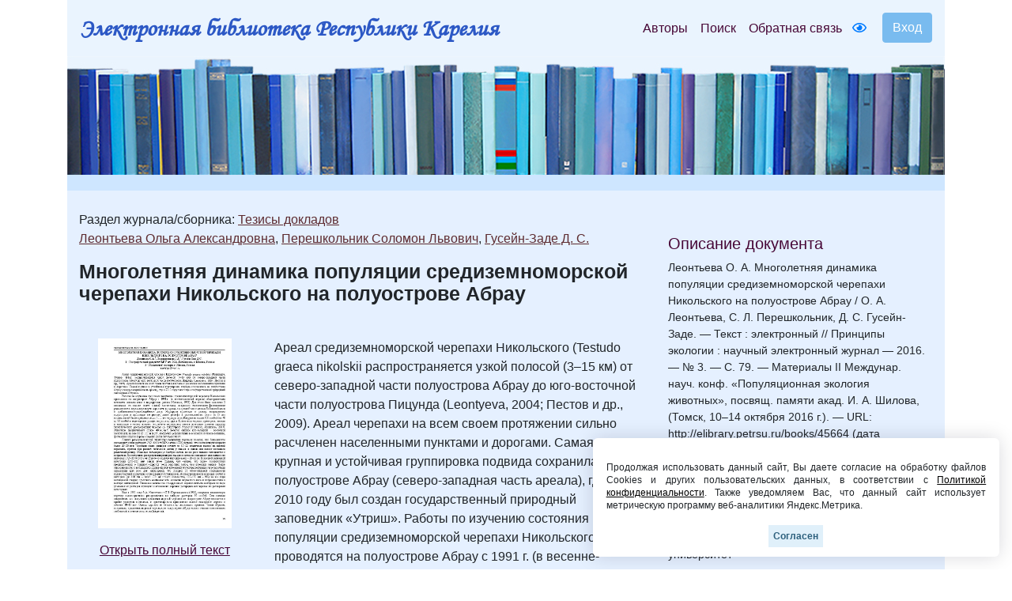

--- FILE ---
content_type: text/html; charset=UTF-8
request_url: https://elibrary.petrsu.ru/books/45664
body_size: 206503
content:
    <!DOCTYPE html>
    <html lang="ru-RU" class="h-100">
    <head>
        <link rel="shortcut icon" href="/img/favicon.ico?v=2" type="image/x-icon" />
        <meta charset="UTF-8">
        <meta name="viewport" content="width=device-width, initial-scale=1, shrink-to-fit=no">
                <title>Многолетняя динамика популяции средиземноморской черепахи Никольского на полуострове Абрау :: Электронная библиотека РК</title>
        <meta name="csrf-param" content="_csrf-frontend">
<meta name="csrf-token" content="Kaq7AYdtbk3uForbxpGe-E-JijL79shZpM590wRUIJd6h9dKzzUaGZZkxY-uwaq0BMP6XrHErgnwpja_QTtRyA==">

<link href="/assets/27535d64/css/bootstrap.css" rel="stylesheet">
<link href="/css/site.min.css?v=39" rel="stylesheet">
<link href="/js/wow_book/wow_book.css" rel="stylesheet">
<script src="https://use.fontawesome.com/releases/v5.15.1/js/all.js" defer crossorigin="anonymous"></script>        <meta charset="utf-8">
    </head>

    <body class="d-flex flex-column h-100">
    
        <div class="b-example-divider"></div>
            <header>
                <div class="container">
                    <nav class="navbar navbar-expand-lg navbar-light" style="background-color: #eaf4fe;">
                        <div class="d-none d-md-block">
                            <b> <a class="navbar-brand label-elib-head" href="/"> <span class="header-elib-color">Электронная библиотека Республики Карелия</span></a></b>
                        </div>
                        <div class="d-block d-md-none nav-height">
                           <b><a class="navbar-brand label-elib" href="/"><span class="header-elib-color">Электронная библиотека<br> Республики Карелия</span></a></b>
                        </div>
                        <div class="d-lg-none nav-height tools">
                            <a href="/special/" title="Версия для слабовидящих" style="text-decoration: none"><i class="fa-1x far fa-eye"></i> </a>                        </div>
                        <button class="navbar-toggler"
                                type="button"
                                data-toggle="collapse"
                                data-target="#navbarNav"
                                aria-controls="navbarNav"
                                aria-expanded="false"
                                aria-label="Toggle navigation">
                            <span class="navbar-toggler-icon"></span>
                        </button>
                        <div class="collapse navbar-collapse" id="navbarNav">
                            <ul class="navbar-nav ml-auto">

                                <li class="nav-item">
                                    <a class="nav-link" style="color:#470736" href="/authors">Авторы</a>
                                </li>
                                <li class="nav-item">
                                    <a class="nav-link" style="color:#470736" href="/search">Поиск</a>
                                </li>
                                <li class="nav-item d-lg-none d-xl-block">
                                    <a class="nav-link" style="color:#470736" href="/feedback">Обратная связь</a>
                                </li>
                                <div class="d-none d-lg-block tools">
                                    <li class="nav-item" style="padding-top: 8px; padding-right: 5px; padding-left: 5px;">
                                        <a href="/special/" title="Версия для слабовидящих" style="text-decoration: none"><i class="fa-1x far fa-eye"></i> </a>                                    </li>
                                </div>
                                <div class="btn-group btn-group-login" role="group">
                                                                            <a href="/login">
                                            <button id="btnGroupDrop1" type="button" class="btn btn-login-dr"  aria-haspopup="true" >
                                                Вход
                                            </button>
                                        </a>
                                                                    </div>
                            </ul>
                        </div>
                    </nav>

                    <div class="d-none d-xl-block" style="text-align: center;">
                        <div class="container" style="background-image: url('/img/tit9.jpg'); padding-top:150px;">
                        </div>
                    </div>

                    <div class="d-block d-sm-block d-md-block d-xl-none" style="text-align: center;">
                        <div class="container" style="background-image: url('/img/tit9.jpg'); padding-top:150px;">
                        </div>
                    </div>
                    
                </div>
            </header>

            <main role="main">
                <div class="site-index">
    <div class="body-content">
        <div class="container">
            <div class="breadcrumbs breadcrumbs-color" style="padding-top: 10px;padding-bottom: 10px;">
                <div class="container">
                                                        </div>
            </div>

            <div class="container body">
                <div class="row " style="padding-top: 25px; padding-bottom: 25px;">
                    <div class="col-xs-12 col-sm-12 col-md-8">
                                                                                                                                                                                                                                                            Раздел журнала/сборника: <a class="color-link" href="/journal/204/rubric/234" target="_blank" style="text-decoration: underline;">Тезисы докладов</a>                                                                                                                
                                                                                                                                                                                                                                                                                                                                                                                                                                                                                                    
                                                                                    <p style="margin-block-end: 0; margin-bottom: 0;"><a class="color-link" href="/authors/26027" style="text-decoration: underline;">Леонтьева Ольга Александровна</a>, <a class="color-link" href="/authors/28088" style="text-decoration: underline;">Перешкольник Соломон Львович</a>, <a class="color-link" href="/authors/40741" style="text-decoration: underline;">Гусейн-Заде Д. С.</a></p>
                                                    
                        <p style = "margin-top: 17px;"><b class="name-book" style="line-height:1">Многолетняя динамика популяции средиземноморской черепахи Никольского на полуострове Абрау</b></p>
                                                <p style="font-size:15px"></p>
                        
                        

    

    <div class="row " style="padding-top: 25px; padding-bottom: 25px;">
        <div class="col-xs-12 col-sm-12 col-md-12 col-lg-4" style="text-align: center">
                                                <a href="/books/show/45664"><img src="/files/obl/45664.jpg" class="img-rounded" height="240"></a>
                            
            <p></p>
            <div class="d-none d-lg-block">
                                    <p><a href="/books/show/45664" class="color-link-book">Открыть полный текст</a></p>
                            </div>
            <div class="d-lg-none">
                                                            <p><a class="color-link-book" href="/books/show/45664">Открыть полный текст</a></p>
                                                </div>
        </div>
        <div class="col-xs-12 col-sm-12 col-md-12 col-lg-8">
            <p>Ареал средиземноморской черепахи Никольского (Testudo graeca nikolskii распространяется узкой полосой (3&ndash;15 км) от северо-западной части полуострова Абрау до юго-восточной части полуострова Пицунда (Leontyeva, 2004; Пестов и др., 2009). Ареал черепахи на всем своем протяжении сильно расчленен населенными пунктами и дорогами. Самая крупная и устойчивая группировка подвида сохранилась на полуострове Абрау (северо-западная часть ареала), где в 2010 году был создан государственный природный заповедник &laquo;Утриш&raquo;. Работы по изучению состояния популяции средиземноморской черепахи Никольского проводятся на полуострове Абрау с 1991 г. (в весенне-осенний период) общепринятыми методами площадочных и маршрутных учетов.</p>                                </div>
    </div>

<div class="container">
    </div>

                                                    <p><b>Сборник</b></p>
                            <div class="container">
                                <p><a class="color-link" href="/books/45335" target="_blank">Принципы экологии. 2016. № 3. Популяционная экология животных</a></p>
                            </div>
                        
                            <p><b>Все статьи сборника:</b></p>
                
            <div class="container">
            <ul>
                                                    
                                                                                                                                                                                                    <li><p>
                                                            <a class="color-link" href="/authors/27448">Москвитина Нина Сергеевна</a><br>
                                                                                    <a class="color-link" href="/books/45355" target="_blank">Предисловие</a>                        </p>
                    </li>
                                    
                                        <li><p>
                                                                                    <a class="color-link" href="/books/45356" target="_blank">Список докладов 2-й Международной конференции «Популяционная экология животных», посвященной памяти академика И. А. Шилова</a>                        </p>
                    </li>
                                                                                                                                                            <b> <a class="color-link" href="/journal/204/rubric/234" target="_blank">Тезисы докладов</a></b>
                                                                                                                                        
                                                                                                                                                                                                                                                                                                                    <li><p>
                                                            <a class="color-link" href="/authors/27449">Абельдинова А. С.</a>, <a class="color-link" href="/authors/27747">Коняшкин Валерий Афанасьевич</a><br>
                                                                                    <a class="color-link" href="/books/45357" target="_blank">Сравнительный анализ экстерьерных характеристик популяций бездомных собак из разных регионов России</a>                        </p>
                    </li>
                                                                                                                                    
                                                                                                                                                                                                    <li><p>
                                                            <a class="color-link" href="/authors/27467">Ананин Александр Афанасьевич</a><br>
                                                                                    <a class="color-link" href="/books/45358" target="_blank">Факторы популяционной динамики птиц в горных условиях</a>                        </p>
                    </li>
                                                                                                                                    
                                                                                                                                                                                                    <li><p>
                                                            <a class="color-link" href="/authors/27468">Ананина Татьяна Львовна</a><br>
                                                                                    <a class="color-link" href="/books/45359" target="_blank">Влияние климатических изменений в Северном Прибайкалье на численность жужелиц (Carabidae, Coleoptera)</a>                        </p>
                    </li>
                                                                                                                                    
                                                                                                                                                                                                                                                                                                                                                                                                                                    <li><p>
                                                            <a class="color-link" href="/authors/27487">Артемьева Елена Александровна</a>, <a class="color-link" href="/authors/27488">Мищенко Андрей Владимирович</a>, <a class="color-link" href="/authors/27455">Макаров Д. К</a><br>
                                                                                    <a class="color-link" href="/books/45360" target="_blank">Эколого-генетическая неоднородность природных популяций «желтых» трясогузок (Passeriformes, Motacillidae) в Среднем Поволжье (Ульяновская область)</a>                        </p>
                    </li>
                                                                                                                                    
                                                                                                                                                                                                    <li><p>
                                                            <a class="color-link" href="/authors/27507">Ахременко Александр Кузьмич</a><br>
                                                                                    <a class="color-link" href="/books/45361" target="_blank">Крах якутской популяции Spermophilus undulates Pallas, 1778. Причины и следствия </a>                        </p>
                    </li>
                                                                                                                                    
                                                                                                                                                                                                                                                                                                                    <li><p>
                                                            <a class="color-link" href="/authors/27457">Бабушкина И. В.</a>, <a class="color-link" href="/authors/27508">Ялковская Лидия Эдуардовна</a><br>
                                                                                    <a class="color-link" href="/books/45362" target="_blank">Хромосомная нестабильность у малой лесной мыши (Sylvaemys uralensis Pal., 1811) в природных популяциях Уральского региона</a>                        </p>
                    </li>
                                                                                                                                    
                                                                                                                                                                                                                                                                                                                                                                                                                                                                                                                                                    <li><p>
                                                            <a class="color-link" href="/authors/27459">Баишев Ф. З.</a>, <a class="color-link" href="/authors/27527">Смирнов Дмитрий Григорьевич</a>, <a class="color-link" href="/authors/27528">Вехник Владимир Петрович</a>, <a class="color-link" href="/authors/27462">Курмаева Н. М</a><br>
                                                                                    <a class="color-link" href="/books/45363" target="_blank">Генетический анализ популяции летучих мышей на зимних и летних местах обитания </a>                        </p>
                    </li>
                                                                                                                                    
                                                                                                                                                                                                                                                                                                                    <li><p>
                                                            <a class="color-link" href="/authors/27529">Бастрикова Анастасия Евгеньевна</a>, <a class="color-link" href="/authors/27530">Гашков Сергей Иванович</a><br>
                                                                                    <a class="color-link" href="/books/45364" target="_blank">Различия рекламной песни самцов мухоловки-пеструшки (Ficedula hypoleuca Pall.) разных возрастов</a>                        </p>
                    </li>
                                                                                                                                    
                                                                                                                                                                                                    <li><p>
                                                            <a class="color-link" href="/authors/27547">Бисеров Марат Фаридович</a><br>
                                                                                    <a class="color-link" href="/books/45375" target="_blank">Современные методы освоения территорий – гарантия сохранения дикуши Falcipennis falcipennis (Hartlaub, 1855) в природе</a>                        </p>
                    </li>
                                                                                                                                    
                                                                                                                                                                                                    <li><p>
                                                            <a class="color-link" href="/authors/27548">Бобрецов Анатолий Васильевич</a><br>
                                                                                    <a class="color-link" href="/books/45376" target="_blank">Особенности динамики численности циклических популяций мелких млекопитающих Северного Предуралья</a>                        </p>
                    </li>
                                                                                                                                    
                                                                                                                                                                                                                                                                                                                                                                                                                                                                                                                                                    <li><p>
                                                            <a class="color-link" href="/authors/27549">Болотин А. Ю.</a>, <a class="color-link" href="/authors/27550">Хайсарова А. Н.</a>, <a class="color-link" href="/authors/27551">Бурматова Н. К.</a>, <a class="color-link" href="/authors/27552">Титов Сергей Витальевич</a><br>
                                                                                    <a class="color-link" href="/books/45377" target="_blank">Особенности генетической структуры популяций мелких млекопитающих в условиях трансформированной среды</a>                        </p>
                    </li>
                                                                                                                                    
                                                                                                                                                                                                                                                                                                                                                                                                                                    <li><p>
                                                            <a class="color-link" href="/authors/27567">Большакова Наталия Павловна</a>, <a class="color-link" href="/authors/27448">Москвитина Нина Сергеевна</a>, <a class="color-link" href="/authors/27568">Кравченко Лариса Борисовна</a><br>
                                                                                    <a class="color-link" href="/books/45395" target="_blank">Сообщества мелких млекопитающих в городской среде </a>                        </p>
                    </li>
                                                                                                                                    
                                                                                                                                                                                                    <li><p>
                                                            <a class="color-link" href="/authors/27570">Бондарев Александр Яковлевич</a><br>
                                                                                    <a class="color-link" href="/books/45396" target="_blank">Организационные и популяционные основы разведения и эксплуатации охотничьих животных в Алтайском крае в 1970-1990-х гг</a>                        </p>
                    </li>
                                                                                                                                    
                                                                                                                                                                                                                                                                                                                                                                                                                                                                                                                                                    <li><p>
                                                            <a class="color-link" href="/authors/27587">Боровский З.</a>, <a class="color-link" href="/authors/27588">Зуб К.</a>, <a class="color-link" href="/authors/27589">Андрушкевич А.</a>, <a class="color-link" href="/authors/27590">Малиновская А.</a><br>
                                                                                    <a class="color-link" href="/books/45415" target="_blank">Влияние изменения климата на динамику популяций мелких млекопитающих: мониторинговые демографические исследования полевки-экономки</a>                        </p>
                    </li>
                                                                                                                                    
                                                                                                                                                                                                                                                                                                                                                                                                                                                                                                                                                                                                                                                                    <li><p>
                                                            <a class="color-link" href="/authors/27767">Боттаева Зулихат Хусейновна</a>, <a class="color-link" href="/authors/27768">Темботова Фатима Асланбиевна</a>, <a class="color-link" href="/authors/27769">Берсекова Зоя Адибовна</a>, <a class="color-link" href="/authors/27770">Емкужева Марита Мухамедовна</a>, <a class="color-link" href="/authors/27771">Чапаев Ахмат Хызырович</a><br>
                                                                                    <a class="color-link" href="/books/45416" target="_blank">Популяционная изменчивость эритроидного ростка костного мозга гудаурской полевки (Cricetidae, Rodentia) в условиях среднегорий Западного и Центрального Кавказа</a>                        </p>
                    </li>
                                                                                                                                    
                                                                                                                                                                                                                                                                                                                                                                                                                                                                                                                                                                                                                                                                                                                                                                                    <li><p>
                                                            <a class="color-link" href="/authors/27648">Бриллиантова Ангелина Михайловна</a>, <a class="color-link" href="/authors/27649">Полищук Леонард Владимирович</a>, <a class="color-link" href="/authors/27609">Брагина Е. В.</a>, <a class="color-link" href="/authors/27688">Доронина Лилия Олеговна</a>, <a class="color-link" href="/authors/27650">Крученкова Елена Павловна</a>, <a class="color-link" href="/authors/27651">Гольцман Михаил Ефимович</a><br>
                                                                                    <a class="color-link" href="/books/45417" target="_blank">Матричная модель краснокнижной популяции песца о. Медный </a>                        </p>
                    </li>
                                                                                                                                    
                                                                                                                                                                                                                                                                                                                    <li><p>
                                                            <a class="color-link" href="/authors/27627">Васильев Алексей Геннадьевич</a>, <a class="color-link" href="/authors/27628">Васильева Ирина Антоновна</a><br>
                                                                                    <a class="color-link" href="/books/45435" target="_blank">Геометрическая морфометрия в популяционной экологии: новые возможности и научные перспективы</a>                        </p>
                    </li>
                                                                                                                                    
                                                                                                                                                                                                    <li><p>
                                                            <a class="color-link" href="/authors/27652">Гаврилов Валерий Михайлович</a><br>
                                                                                    <a class="color-link" href="/books/45436" target="_blank">Испарительные потери воды при разных температурах у птиц: соотношение с метаболизмом и размерами тела</a>                        </p>
                    </li>
                                                                                                                                    
                                                                                                                                                                                                                                                                                                                    <li><p>
                                                            <a class="color-link" href="/authors/27667">Гиль В.</a>, <a class="color-link" href="/authors/27587">Боровский З.</a><br>
                                                                                    <a class="color-link" href="/books/45455" target="_blank">Влияние лесопользования на разнообразие отдельных групп насекомых и птиц</a>                        </p>
                    </li>
                                                                                                                                    
                                                                                                                                                                                                    <li><p>
                                                            <a class="color-link" href="/authors/27668">Гинеев А. М.</a><br>
                                                                                    <a class="color-link" href="/books/45456" target="_blank">Енот-полоскун на Северном Кавказе: развитие после интродукции и феномен повторяющегося «взрыва» популяции</a>                        </p>
                    </li>
                                                                                                                                    
                                                                                                                                                                                                    <li><p>
                                                            <a class="color-link" href="/authors/27669">Головина Н. М.</a><br>
                                                                                    <a class="color-link" href="/books/45457" target="_blank">Современное состояние серебристой чайки в Кемеровской области</a>                        </p>
                    </li>
                                                                                                                                    
                                                                                                                                                                                                    <li><p>
                                                            <a class="color-link" href="/authors/27670">Голубева Татьяна Борисовна</a><br>
                                                                                    <a class="color-link" href="/books/45458" target="_blank">Эволюция типов онтогенеза и энергетика взрослых птиц в период размножения</a>                        </p>
                    </li>
                                                                                                                                    
                                                                                                                                                                                                    <li><p>
                                                            <a class="color-link" href="/authors/27788">Голубева Евгения Павловна</a><br>
                                                                                    <a class="color-link" href="/books/45459" target="_blank">Распространение нозематоза на пасеках Томской области </a>                        </p>
                    </li>
                                                                                                                                    
                                                                                                                                                                                                    <li><p>
                                                            <a class="color-link" href="/authors/27651">Гольцман Михаил Ефимович</a><br>
                                                                                    <a class="color-link" href="/books/45460" target="_blank">Роль долговременных полевых индивидуум-основанных исследований в поведенческой экологии </a>                        </p>
                    </li>
                                                                                                                                    
                                                                                                                                                                                                                                                                                                                                                                                                                                                                                                                                                    <li><p>
                                                            <a class="color-link" href="/authors/27651">Гольцман Михаил Ефимович</a>, <a class="color-link" href="/authors/27687">Сушко Елена Давидовна</a>, <a class="color-link" href="/authors/27688">Доронина Лилия Олеговна</a>, <a class="color-link" href="/authors/27650">Крученкова Елена Павловна</a><br>
                                                                                    <a class="color-link" href="/books/45461" target="_blank">Индивидуум-ориентированная модель популяционной динамики песца о-ва Медный (Vulpes lagopus semenovi, Красная Книга РФ)</a>                        </p>
                    </li>
                                                                                                                                    
                                                                                                                                                                                                                                                                                                                                                                                                                                    <li><p>
                                                            <a class="color-link" href="/authors/27727">Григоркина Елена Борисовна</a>, <a class="color-link" href="/authors/27728">Ракитин Сергей Борисович</a>, <a class="color-link" href="/authors/27729">Оленев Григорий Валентинович</a><br>
                                                                                    <a class="color-link" href="/books/45462" target="_blank">Миграционная активность и генетическое разнообразие цикломорфных млекопитающих в зоне локального техногенного загрязнения </a>                        </p>
                    </li>
                                                                                                                                    
                                                                                                                                                                                                                                                                                                                                                                                                                                                                                                                                                                                                                                                                                                                                                                                                                                                                                                                                                                                                                                                                                                                                                                                                                                                                                                                                                                                                                                                                                                                                                                                                                                                                                                                    <li><p>
                                                            <a class="color-link" href="/authors/27707">Грицышина Екатерина Евгеньевна</a>, <a class="color-link" href="/authors/27708">Шлычков Артемий Александрович</a>, <a class="color-link" href="/authors/27709">Глебова Мария Николаевна</a>, <a class="color-link" href="/authors/27710">Горшкова Анна Алексеевна</a>, <a class="color-link" href="/authors/27711">Капуста Анастасия Александровна</a>, <a class="color-link" href="/authors/27712">Колачевский Николай Николаевич</a>, <a class="color-link" href="/authors/27713">Медведева Елизавета Игоревна</a>, <a class="color-link" href="/authors/27714">Пипия София Онисеевна</a>, <a class="color-link" href="/authors/27715">Потапова Анна Захаровна</a>, <a class="color-link" href="/authors/27716">Романская Мария Сергеевна</a>, <a class="color-link" href="/authors/27717">Табачник Алексей Константинович</a>, <a class="color-link" href="/authors/27718">Черных Михаил Александрович</a>, <a class="color-link" href="/authors/27719">Шлык Валерия Ивановна</a>, <a class="color-link" href="/authors/27720">Шахпаронов Владимир Владимирович</a><br>
                                                                                    <a class="color-link" href="/books/45463" target="_blank">Использование пространства травяной лягушкой (Rana temporaria, L.) в летний период по данным хоминговых экспериментов </a>                        </p>
                    </li>
                                                                                                                                    
                                                                                                                                                                                                    <li><p>
                                                            <a class="color-link" href="/authors/27731">Гуськов Валентин Юрьевич</a><br>
                                                                                    <a class="color-link" href="/books/45475" target="_blank">Соотношение морфологической и генетической изменчивости бурого медведя Ursus arctos Linnaeus, 1758 Дальнего Востока</a>                        </p>
                    </li>
                                                                                                                                    
                                                                                                                                                                                                    <li><p>
                                                            <a class="color-link" href="/authors/27730">Добринский Николай Львович</a><br>
                                                                                    <a class="color-link" href="/books/45476" target="_blank">Многолетние колебания и стабилизация численности грызунов: причины и факторы</a>                        </p>
                    </li>
                                                                                                                                    
                                                                                                                                                                                                                                                                                                                                                                                                                                                                                                                                                    <li><p>
                                                            <a class="color-link" href="/authors/27807">Друзяка Алексей Валерьевич</a>, <a class="color-link" href="/authors/27808">Минина Мария Александровна</a>, <a class="color-link" href="/authors/27809">Телегина Я. В.</a>, <a class="color-link" href="/authors/27810">Зотов А. Ю</a><br>
                                                                                    <a class="color-link" href="/books/45495" target="_blank">Реализация персональных различий птенцов ржанкообразных в условиях гнездовой колонии </a>                        </p>
                    </li>
                                                                                                                                    
                                                                                                                                                                                                                                                                                                                    <li><p>
                                                            <a class="color-link" href="/authors/27812">Жигалин Александр Владимирович</a>, <a class="color-link" href="/authors/27448">Москвитина Нина Сергеевна</a><br>
                                                                                    <a class="color-link" href="/books/45496" target="_blank">Успешность адаптации двухцветного кожана Vespertilio murinus L., 1758 (Chiroptera, Vespertilionidae) к обитанию в урбанизированной среде</a>                        </p>
                    </li>
                                                                                                                                    
                                                                                                                                                                                                                                                                                                                                                                                                                                    <li><p>
                                                            <a class="color-link" href="/authors/27812">Жигалин Александр Владимирович</a>, <a class="color-link" href="/authors/27813">Коробицын Игорь Геннадьевич</a>, <a class="color-link" href="/authors/28661">Харинг Э.</a><br>
                                                                                    <a class="color-link" href="/books/45497" target="_blank">Видовой состав и современное распространение ночниц (Myotis, Chiroptera) Алтае-Саянской горной страны и Южного Урала по данным молекулярно-генетического анализа</a>                        </p>
                    </li>
                                                                                                                                    
                                                                                                                                                                                                                                                                                                                    <li><p>
                                                            <a class="color-link" href="/authors/27827">Завертяева О. А.</a>, <a class="color-link" href="/authors/27828">Жигарев Игорь Александрович</a><br>
                                                                                    <a class="color-link" href="/books/45515" target="_blank">Структура населения и поведение собак Московского метрополитена</a>                        </p>
                    </li>
                                                                                                                                    
                                                                                                                                                                                                                                                                                                                    <li><p>
                                                            <a class="color-link" href="/authors/27847">Ибрагимова Динара Владимировна</a>, <a class="color-link" href="/authors/27848">Чихляев Игорь Валентинович</a><br>
                                                                                    <a class="color-link" href="/books/45535" target="_blank">Особенности заражения гельминтами остромордой лягушки Rana arvalis Nils., 1842 в пойме р. Оби в черте г. Сургута</a>                        </p>
                    </li>
                                                                                                                                    
                                                                                                                                                                                                                                                                                                                                                                                                                                                                                                                                                    <li><p>
                                                            <a class="color-link" href="/authors/27849">Иваницкий Владимир Викторович</a>, <a class="color-link" href="/authors/27850">Антипов Владислав Анатольевич</a>, <a class="color-link" href="/authors/27851">Кисляков Илья Викторович</a>, <a class="color-link" href="/authors/27852">Марова Ирина Михайловна</a><br>
                                                                                    <a class="color-link" href="/books/45536" target="_blank">Акустическая дифференциация птиц в условиях современного мегаполиса </a>                        </p>
                    </li>
                                                                                                                                    
                                                                                                                                                                                                    <li><p>
                                                            <a class="color-link" href="/authors/27867">Иванов Антон Павлович</a><br>
                                                                                    <a class="color-link" href="/books/45537" target="_blank">Оологические характеристики морского зуйка Charadrius alexandrinus Linnaeus, 1758 (Charadrii, Charadriidae) из разных частей ареала</a>                        </p>
                    </li>
                                                                                                                                    
                                                                                                                                                                                                                                                                                                                    <li><p>
                                                            <a class="color-link" href="/authors/27868">Иванова Наталья Лукьяновна</a>, <a class="color-link" href="/authors/27869">Кшнясев Иван Александрович</a><br>
                                                                                    <a class="color-link" href="/books/45538" target="_blank">Особенности постметаморфического роста озерной лягушки в водоемах-охладителях Среднего Урала </a>                        </p>
                    </li>
                                                                                                                                    
                                                                                                                                                                                                                                                                                                                                                                                                                                                                                                                                                    <li><p>
                                                            <a class="color-link" href="/authors/27887">Иванова Надежда Викторовна</a>, <a class="color-link" href="/authors/27888">Тютеньков Олег Юрьевич</a>, <a class="color-link" href="/authors/27889">Фадеев К. Д.</a>, <a class="color-link" href="/authors/27890">Девяшин Михаил Михайлович</a><br>
                                                                                    <a class="color-link" href="/books/45555" target="_blank">Особенности распространения и экологии кабана (Sus scrofa L., 1758) в юго-восточной части Западной Сибири (Томское Приобье)</a>                        </p>
                    </li>
                                                                                                                                    
                                                                                                                                                                                                    <li><p>
                                                            <a class="color-link" href="/authors/27891">Идрисова Лия Адехамовна</a><br>
                                                                                    <a class="color-link" href="/books/45556" target="_blank">Морфологическая характеристика обыкновенного ужа Natrix natrix (Linnaeus, 1758) в высокогорном районе Республики Татарстан</a>                        </p>
                    </li>
                                                                                                                                    
                                                                                                                                                                                                                                                                                                                                                                                                                                                                                                                                                    <li><p>
                                                            <a class="color-link" href="/authors/27927">Ильина Татьяна Александровна</a>, <a class="color-link" href="/authors/27928">Иванкина Елена Васильевна</a>, <a class="color-link" href="/authors/27929">Бушуев Андрей Владимирович</a>, <a class="color-link" href="/authors/27930">Керимов Анвар Бурханович</a><br>
                                                                                    <a class="color-link" href="/books/45615" target="_blank">Вопросы изучения поведенческих типов в популяционной биологии птиц </a>                        </p>
                    </li>
                                                                                                                                    
                                                                                                                                                                                                                                                                                                                    <li><p>
                                                            <a class="color-link" href="/authors/27947">Казаков Денис Васильевич</a>, <a class="color-link" href="/authors/27948">Перетолчина Татьяна Евгеньевна</a><br>
                                                                                    <a class="color-link" href="/books/45616" target="_blank">Генетическое разнообразие ушана Огнѐва (Plecotus ognevi) в Сибири и на Дальнем Востоке</a>                        </p>
                    </li>
                                                                                                                                    
                                                                                                                                                                                                                                                                                                                                                                                                                                                                                                                                                                                                                                                                                                                                                                                    <li><p>
                                                            <a class="color-link" href="/authors/27967">Кипрова Н. Г.</a>, <a class="color-link" href="/authors/27968">Алексеева В. Ф.</a>, <a class="color-link" href="/authors/27969">Гаврилова Т. В.</a>, <a class="color-link" href="/authors/27970">Блинова О. В.</a>, <a class="color-link" href="/authors/27971">Зайцева Л. А.</a>, <a class="color-link" href="/authors/28069">Поддубная Надежда Яковлевна</a><br>
                                                                                    <a class="color-link" href="/books/45617" target="_blank">Мелкие млекопитающие и динамика инфицированности потенциально опасными агентами на северо-западе Вологодской области</a>                        </p>
                    </li>
                                                                                                                                    
                                                                                                                                                                                                    <li><p>
                                                            <a class="color-link" href="/authors/27973">Киреева Татьяна Николаевна</a><br>
                                                                                    <a class="color-link" href="/books/45618" target="_blank">Генетическое разнообразие мтДНК и микросателлитных локусов у медоносных пчел Томской области </a>                        </p>
                    </li>
                                                                                                                                    
                                                                                                                                                                                                    <li><p>
                                                            <a class="color-link" href="/authors/27974">Колпащиков Леонид Александрович</a><br>
                                                                                    <a class="color-link" href="/books/45619" target="_blank">Современное состояние и тенденции изменения популяционной структуры диких северных оленей Таймыра</a>                        </p>
                    </li>
                                                                                                                                    
                                                                                                                                                                                                                                                                                                                                                                                                                                                                                                                                                                                                                                                                                                                                                                                    <li><p>
                                                            <a class="color-link" href="/authors/24548">Константинов Евгений Львович</a>, <a class="color-link" href="/authors/27987">Булдова Олеся Юрьевна</a>, <a class="color-link" href="/authors/24549">Вонгса Тхилапонг</a>, <a class="color-link" href="/authors/27988">Новикова П. А.</a>, <a class="color-link" href="/authors/27989">Вострикова Т. Е.</a>, <a class="color-link" href="/authors/27990">Федоров Д. В.</a><br>
                                                                                    <a class="color-link" href="/books/45635" target="_blank">Морфологические аномалии в городских популяциях Hemidactylus platyurus (Schneider, 1797) (Reptilia, Sauria, Gekkonidae) на территории Юго-Восточной Азии</a>                        </p>
                    </li>
                                                                                                                                    
                                                                                                                                                                                                    <li><p>
                                                            <a class="color-link" href="/authors/27991">Коньков Александр Юрьевич</a><br>
                                                                                    <a class="color-link" href="/books/45636" target="_blank">Динамика населения оленьих (Cervidae) в Лазовском заповеднике</a>                        </p>
                    </li>
                                                                                                                                    
                                                                                                                                                                                                    <li><p>
                                                            <a class="color-link" href="/authors/27992">Корзиков Вячеслав Александрович</a><br>
                                                                                    <a class="color-link" href="/books/45637" target="_blank">Природные очаги туляремии в Калужской области</a>                        </p>
                    </li>
                                                                                                                                    
                                                                                                                                                                                                                                                                                                                                                                                                                                                                                                                                                    <li><p>
                                                            <a class="color-link" href="/authors/27813">Коробицын Игорь Геннадьевич</a>, <a class="color-link" href="/authors/27888">Тютеньков Олег Юрьевич</a>, <a class="color-link" href="/authors/28067">Терентьева Саргылана Пантелеймоновна</a>, <a class="color-link" href="/authors/28068">Баздырев Андрей Валерьевич</a><br>
                                                                                    <a class="color-link" href="/books/45638" target="_blank">Генетическое разнообразие уток Anas acuta L. и Anas penelope L. на юге Западной Сибири</a>                        </p>
                    </li>
                                                                                                                                    
                                                                                                                                                                                                                                                                                                                                                                                                                                    <li><p>
                                                            <a class="color-link" href="/authors/27996">Короткова Татьяна Борисовна</a>, <a class="color-link" href="/authors/28069">Поддубная Надежда Яковлевна</a>, <a class="color-link" href="/authors/27998">Коломийцев Николай Петрович</a><br>
                                                                                    <a class="color-link" href="/books/45639" target="_blank">Вселение сороки (Pica pica L.) в экосистему г. Череповца</a>                        </p>
                    </li>
                                                                                                                                    
                                                                                                                                                                                                                                                                                                                    <li><p>
                                                            <a class="color-link" href="/authors/27568">Кравченко Лариса Борисовна</a>, <a class="color-link" href="/authors/27999">Завьялов Евгений Леонидович</a><br>
                                                                                    <a class="color-link" href="/books/45640" target="_blank">Возрастная и сезонная динамика содержания кортикостерона в фекалиях лесных полевок (Myodes, Rodentia, Cricetidae)</a>                        </p>
                    </li>
                                                                                                                                    
                                                                                                                                                                                                                                                                                                                    <li><p>
                                                            <a class="color-link" href="/authors/27568">Кравченко Лариса Борисовна</a>, <a class="color-link" href="/authors/28094">Ярцев Вадим Вадимович</a><br>
                                                                                    <a class="color-link" href="/books/45641" target="_blank">Сезонная динамика размеров эпифиза у трех видов лесных полевок (Myodes, Rodentia, Cricetidae)</a>                        </p>
                    </li>
                                                                                                                                    
                                                                                                                                                                                                                                                                                                                                                                                                                                    <li><p>
                                                            <a class="color-link" href="/authors/28029">Кумакшева Елизавета Владимировна</a>, <a class="color-link" href="/authors/28028">Кушнарева Татьяна Валерьевна</a>, <a class="color-link" href="/authors/28107">Картавцева Ирина Васильевна</a><br>
                                                                                    <a class="color-link" href="/books/45642" target="_blank">Цитогенетические исследования экологического хозяина хантавируса Amur на Дальнем Востоке России</a>                        </p>
                    </li>
                                                                                                                                    
                                                                                                                                                                                                                                                                                                                                                                                                                                    <li><p>
                                                            <a class="color-link" href="/authors/26707">Куранов Борис Дмитриевич</a>, <a class="color-link" href="/authors/28108">Кувшинов Николай Николаевич</a>, <a class="color-link" href="/authors/28109">Куровский Александр Васильевич</a><br>
                                                                                    <a class="color-link" href="/books/45643" target="_blank">Многолетняя динамика репродуктивных показателей мухоловки-пеструшки в зоне влияния Сибирского химического комбината</a>                        </p>
                    </li>
                                                                                                                                    
                                                                                                                                                                                                                                                                                                                                                                                                                                                                                                                                                                                                                                                                                                                                                                                    <li><p>
                                                            <a class="color-link" href="/authors/28127">Куранова Валентина Николаевна</a>, <a class="color-link" href="/authors/28128">Яковлев Владимир Александрович</a>, <a class="color-link" href="/authors/28093">Симонов Евгений Петрович</a>, <a class="color-link" href="/authors/28129">Ищенко Владимир Георгиевич</a>, <a class="color-link" href="/authors/28094">Ярцев Вадим Вадимович</a>, <a class="color-link" href="/authors/25328">Богомолова Ирина Николаевна</a><br>
                                                                                    <a class="color-link" href="/books/45644" target="_blank">Разнообразие, распространение, распределение и природоохранный статус земноводных Западной Сибири</a>                        </p>
                    </li>
                                                                                                                                    
                                                                                                                                                                                                    <li><p>
                                                            <a class="color-link" href="/authors/24667">Кутенков Анатолий Петрович</a><br>
                                                                                    <a class="color-link" href="/books/45655" target="_blank">О механизме динамики численности травяной (Rana temporaria) и остромордой (R. arvalis) лягушек </a>                        </p>
                    </li>
                                                                                                                                    
                                                                                                                                                                                                    <li><p>
                                                            <a class="color-link" href="/authors/28027">Кухта Артем Евгеньевич</a><br>
                                                                                    <a class="color-link" href="/books/45656" target="_blank">Особенности использования птицами автомобильных дорог в г. Томске и его окрестностях</a>                        </p>
                    </li>
                                                                                                                                    
                                                                                                                                                                                                                                                                                                                    <li><p>
                                                            <a class="color-link" href="/authors/28028">Кушнарева Татьяна Валерьевна</a>, <a class="color-link" href="/authors/28029">Кумакшева Елизавета Владимировна</a><br>
                                                                                    <a class="color-link" href="/books/45657" target="_blank">Популяционная динамика грызунов-носителей хантавирусов и эпидемический риск в лесных экосистемах Приморского края</a>                        </p>
                    </li>
                                                                                                                                    
                                                                                                                                                                                                    <li><p>
                                                            <a class="color-link" href="/authors/27869">Кшнясев Иван Александрович</a><br>
                                                                                    <a class="color-link" href="/books/45658" target="_blank">Нестационарная нелинейная динамика популяций: диагностика, моделирование, прогноз</a>                        </p>
                    </li>
                                                                                                                                    
                                                                                                                                                                                                                                                                                                                                                                                                                                    <li><p>
                                                            <a class="color-link" href="/authors/27869">Кшнясев Иван Александрович</a>, <a class="color-link" href="/authors/28047">Бернштейн А. Д.</a>, <a class="color-link" href="/authors/28048">Маклаков Кирилл Владимирович</a><br>
                                                                                    <a class="color-link" href="/books/45659" target="_blank">Динамика активности очага хантавирусной инфекции: статистическое и имитационное моделирование </a>                        </p>
                    </li>
                                                                                                                                    
                                                                                                                                                                                                                                                                                                                    <li><p>
                                                            <a class="color-link" href="/authors/27869">Кшнясев Иван Александрович</a>, <a class="color-link" href="/authors/28049">Давыдова Юлия Алексеевна</a><br>
                                                                                    <a class="color-link" href="/books/45660" target="_blank">Динамика качества особей и популяционные циклы рыжей полѐвки</a>                        </p>
                    </li>
                                                                                                                                    
                                                                                                                                                                                                                                                                                                                    <li><p>
                                                            <a class="color-link" href="/authors/27869">Кшнясев Иван Александрович</a>, <a class="color-link" href="/authors/28049">Давыдова Юлия Алексеевна</a><br>
                                                                                    <a class="color-link" href="/books/45661" target="_blank">Монофазный и бифазный рост особей Myodes glareolus: оценка параметров</a>                        </p>
                    </li>
                                                                                                                                    
                                                                                                                                                                                                    <li><p>
                                                            <a class="color-link" href="/authors/28087">Лазуткин Анатолий Николаевич</a><br>
                                                                                    <a class="color-link" href="/books/45663" target="_blank">Явление сопряженной изменчивости физиологического состояния у двух видов лесных полевок в ходе многолетней динамики численности</a>                        </p>
                    </li>
                                                                                                                                    
                                                                                                                                                                                                                                                                                                                                                                                                                                    <li><p>
                                                            <a class="color-link" href="/authors/26027">Леонтьева Ольга Александровна</a>, <a class="color-link" href="/authors/28088">Перешкольник Соломон Львович</a>, <a class="color-link" href="/authors/40741">Гусейн-Заде Д. С.</a><br>
                                                                                    <a class="color-link" href="/books/45664" target="_blank">Многолетняя динамика популяции средиземноморской черепахи Никольского на полуострове Абрау</a>                        </p>
                    </li>
                                                                                                                                    
                                                                                                                                                                                                                                                                                                                                                                                                                                    <li><p>
                                                            <a class="color-link" href="/authors/26127">Литвинов Николай Антонович</a>, <a class="color-link" href="/authors/26387">Четанов Николай Анатольевич</a>, <a class="color-link" href="/authors/28090">Ганщук Светлана Владимировна</a><br>
                                                                                    <a class="color-link" href="/books/45665" target="_blank">Пределы температурной выносливости рептилий и их термоадаптивное поведение </a>                        </p>
                    </li>
                                                                                                                                    
                                                                                                                                                                                                                                                                                                                                                                                                                                                                                                                                                                                                                                                                    <li><p>
                                                            <a class="color-link" href="/authors/25570">Литвинов Юрий Нарциссович</a>, <a class="color-link" href="/authors/17273">Абрамов Сергей Александрович</a>, <a class="color-link" href="/authors/28091">Лопатина Наталья Васильевна</a>, <a class="color-link" href="/authors/28092">Чертилина Ольга Владимировна</a>, <a class="color-link" href="/authors/28093">Симонов Евгений Петрович</a><br>
                                                                                    <a class="color-link" href="/books/45666" target="_blank">Популяции скальных полевок в сообществах грызунов открытых ландшафтов Сибири, Казахстана и Монголии (экологические стратегии и филогенетические связи) </a>                        </p>
                    </li>
                                                                                                                                    
                                                                                                                                                                                                    <li><p>
                                                            <a class="color-link" href="/authors/28208">Лобков Владимир Алексеевич</a><br>
                                                                                    <a class="color-link" href="/books/45675" target="_blank">О механизмах влияния разной плотности населения на воспроизводство млекопитающих</a>                        </p>
                    </li>
                                                                                                                                    
                                                                                                                                                                                                    <li><p>
                                                            <a class="color-link" href="/authors/28208">Лобков Владимир Алексеевич</a><br>
                                                                                    <a class="color-link" href="/books/45676" target="_blank">О природе циклических изменений численности млекопитающих</a>                        </p>
                    </li>
                                                                                                                                    
                                                                                                                                                                                                                                                                                                                                                                                                                                                                                                                                                                                                                                                                    <li><p>
                                                            <a class="color-link" href="/authors/28267">Локтев Валерий Борисович</a>, <a class="color-link" href="/authors/28268">Терновой Владимир Александрович</a>, <a class="color-link" href="/authors/27448">Москвитина Нина Сергеевна</a>, <a class="color-link" href="/authors/28269">Протопопова Елена Викторовна</a>, <a class="color-link" href="/authors/28270">Микрюкова Тамара Петровна</a><br>
                                                                                    <a class="color-link" href="/books/45677" target="_blank">Биологическое разнообразие царства вирусов. Флавивирусы и вирус Зика</a>                        </p>
                    </li>
                                                                                                                                    
                                                                                                                                                                                                                                                                                                                    <li><p>
                                                            <a class="color-link" href="/authors/28274">Лупинос Мария Юрьевна</a>, <a class="color-link" href="/authors/28275">Показаньева Полина Евгеньевна</a><br>
                                                                                    <a class="color-link" href="/books/45678" target="_blank">Основные адаптации птиц при обитании в урбанизированных ландшафтах города Тюмени</a>                        </p>
                    </li>
                                                                                                                                    
                                                                                                                                                                                                    <li><p>
                                                            <a class="color-link" href="/authors/28048">Маклаков Кирилл Владимирович</a><br>
                                                                                    <a class="color-link" href="/books/45679" target="_blank">Имитационное моделирование как инструмент анализа природных популяций</a>                        </p>
                    </li>
                                                                                                                                    
                                                                                                                                                                                                                                                                                                                                                                                                                                                                                                                                                                                                                                                                    <li><p>
                                                            <a class="color-link" href="/authors/27852">Марова Ирина Михайловна</a>, <a class="color-link" href="/authors/28347">Самохвалова Анастасия Викторовна</a>, <a class="color-link" href="/authors/27850">Антипов Владислав Анатольевич</a>, <a class="color-link" href="/authors/28144">Лыков Е. С.</a>, <a class="color-link" href="/authors/27849">Иваницкий Владимир Викторович</a><br>
                                                                                    <a class="color-link" href="/books/45680" target="_blank">Пути приспособления популяций мелких воробьиных птиц к условиям мегаполиса: восточный соловей (Luscinia luscinia) в Москве</a>                        </p>
                    </li>
                                                                                                                                    
                                                                                                                                                                                                    <li><p>
                                                            <a class="color-link" href="/authors/28367">Маслов Алексей Алексеевич</a><br>
                                                                                    <a class="color-link" href="/books/45681" target="_blank">Взаимодействие птиц и рыжих лесных муравьев с точки зрения поведенческой экологии</a>                        </p>
                    </li>
                                                                                                                                    
                                                                                                                                                                                                                                                                                                                                                                                                                                    <li><p>
                                                            <a class="color-link" href="/authors/28393">Маслова Ирина Владимировна</a>, <a class="color-link" href="/authors/28148">Акуленко М. Ф.</a>, <a class="color-link" href="/authors/28149">Жестков А. Ю.</a><br>
                                                                                    <a class="color-link" href="/books/45682" target="_blank">О герпетофауне города Владивосток (Приморский край, Россия)</a>                        </p>
                    </li>
                                                                                                                                    
                                                                                                                                                                                                                                                                                                                    <li><p>
                                                            <a class="color-link" href="/authors/28407">Мастеров Владислав Борисович</a>, <a class="color-link" href="/authors/28408">Романов Михаил Сергеевич</a><br>
                                                                                    <a class="color-link" href="/books/45684" target="_blank">Взаимоотношения высших хищников и их влияние на динамику популяции на примере бурых медведей и белоплечих орланов о. Сахалин</a>                        </p>
                    </li>
                                                                                                                                    
                                                                                                                                                                                                                                                                                                                                                                                                                                    <li><p>
                                                            <a class="color-link" href="/authors/28427">Мельников Евгений Юрьевич</a>, <a class="color-link" href="/authors/28428">Беляченко Александр Владимирович</a>, <a class="color-link" href="/authors/28429">Беляченко Андрей Александрович</a><br>
                                                                                    <a class="color-link" href="/books/45685" target="_blank">Сезонная динамика распределения видового разнообразия дятлообразных (Piciformes) на территории г. Саратова </a>                        </p>
                    </li>
                                                                                                                                    
                                                                                                                                                                                                    <li><p>
                                                            <a class="color-link" href="/authors/28167">Мельников Юрий Иванович</a><br>
                                                                                    <a class="color-link" href="/books/45695" target="_blank">Динамика численности и гомеостаз прибрежных птиц в условиях горно-пойменного водного режима </a>                        </p>
                    </li>
                                                                                                                                    
                                                                                                                                                                                                                                                                                                                                                                                                                                    <li><p>
                                                            <a class="color-link" href="/authors/27808">Минина Мария Александровна</a>, <a class="color-link" href="/authors/27807">Друзяка Алексей Валерьевич</a>, <a class="color-link" href="/authors/27810">Зотов А. Ю</a><br>
                                                                                    <a class="color-link" href="/books/45696" target="_blank">Влияние взаимодействий с родителями на формирование индивидуальных поведенческих характеристик у птенцов озёрной чайки (Larus ridibundus)</a>                        </p>
                    </li>
                                                                                                                                    
                                                                                                                                                                                                    <li><p>
                                                            <a class="color-link" href="/authors/28187">Митрофанов Олег Борисович</a><br>
                                                                                    <a class="color-link" href="/books/45697" target="_blank">Популяция большого баклана на озере Джулукуль и факторы, влияющие на её численность</a>                        </p>
                    </li>
                                                                                                                                    
                                                                                                                                                                                                                                                                                                                    <li><p>
                                                            <a class="color-link" href="/authors/28188">Морозкина Анна Владимировна</a>, <a class="color-link" href="/authors/27387">Стариков Владимир Павлович</a><br>
                                                                                    <a class="color-link" href="/books/45698" target="_blank">Популяционные характеристики обыкновенной бурозубки в условия урбанизации </a>                        </p>
                    </li>
                                                                                                                                    
                                                                                                                                                                                                                                                                                                                    <li><p>
                                                            <a class="color-link" href="/authors/28209">Москвитин Сергей Степанович</a>, <a class="color-link" href="/authors/27530">Гашков Сергей Иванович</a><br>
                                                                                    <a class="color-link" href="/books/45715" target="_blank">Территориальный видо-популяционный консерватизм воробьиных в зоне обской поймы</a>                        </p>
                    </li>
                                                                                                                                    
                                                                                                                                                                                                                                                                                                                                                                                                                                                                                                                                                    <li><p>
                                                            <a class="color-link" href="/authors/27448">Москвитина Нина Сергеевна</a>, <a class="color-link" href="/authors/27567">Большакова Наталия Павловна</a>, <a class="color-link" href="/authors/28210">Цымбал О. С.</a>, <a class="color-link" href="/authors/28211">Кохонов Евгений Владимирович</a><br>
                                                                                    <a class="color-link" href="/books/45716" target="_blank">Популяции полевой мыши (Apodemus agrarius Pall., 1771) в городской среде </a>                        </p>
                    </li>
                                                                                                                                    
                                                                                                                                                                                                                                                                                                                                                                                                                                                                                                                                                    <li><p>
                                                            <a class="color-link" href="/authors/27448">Москвитина Нина Сергеевна</a>, <a class="color-link" href="/authors/25327">Равкин Юрий Соломонович</a>, <a class="color-link" href="/authors/25328">Богомолова Ирина Николаевна</a>, <a class="color-link" href="/authors/24749">Панов Виктор Васильевич</a><br>
                                                                                    <a class="color-link" href="/books/45717" target="_blank">К оценке современной численности и распространения обыкновенного хомяка (Cricetus cricetus L.) в равнинной и горной части Западной Сибири</a>                        </p>
                    </li>
                                                                                                                                    
                                                                                                                                                                                                    <li><p>
                                                            <a class="color-link" href="/authors/28212">Мошкин Михаил Павлович</a><br>
                                                                                    <a class="color-link" href="/books/45718" target="_blank">Мозг как мишень для наноразмерных частиц</a>                        </p>
                    </li>
                                                                                                                                    
                                                                                                                                                                                                                                                                                                                                                                                                                                    <li><p>
                                                            <a class="color-link" href="/authors/28213">Мудилу Н. Э.</a>, <a class="color-link" href="/authors/28214">Юсеф М.</a>, <a class="color-link" href="/authors/28215">Эксбрайа Ж. -М.</a><br>
                                                                                    <a class="color-link" href="/books/45719" target="_blank">Исследование взаимосвязи между регуляцией водно-солевого обмена и репродуктивным циклом Typhlonectes compressicauda Dumeril And Bibron, 1841 (Amphibia, Gymnophiona)</a>                        </p>
                    </li>
                                                                                                                                    
                                                                                                                                                                                                                                                                                                                                                                                                                                    <li><p>
                                                            <a class="color-link" href="/authors/28216">Музыка Владимир Юрьевич</a>, <a class="color-link" href="/authors/28217">Потапова Ольга Федоровна</a>, <a class="color-link" href="/authors/28218">Потапов Михаил Анатольевич</a><br>
                                                                                    <a class="color-link" href="/books/45720" target="_blank">Активность водяной полевки в предзимовочный период при высокой численности природной популяции </a>                        </p>
                    </li>
                                                                                                                                    
                                                                                                                                                                                                    <li><p>
                                                            <a class="color-link" href="/authors/28219">Мухачева Светлана Валерьевна</a><br>
                                                                                    <a class="color-link" href="/books/45721" target="_blank">Многолетняя динамика показателей репродукции рыжей полевки в период сокращения промышленных выбросов </a>                        </p>
                    </li>
                                                                                                                                    
                                                                                                                                                                                                                                                                                                                    <li><p>
                                                            <a class="color-link" href="/authors/28219">Мухачева Светлана Валерьевна</a>, <a class="color-link" href="/authors/28049">Давыдова Юлия Алексеевна</a><br>
                                                                                    <a class="color-link" href="/books/45722" target="_blank">Население мелких млекопитающих импактных территорий: важность учета ландшафтно-экологического разнообразия </a>                        </p>
                    </li>
                                                                                                                                    
                                                                                                                                                                                                                                                                                                                    <li><p>
                                                            <a class="color-link" href="/authors/24747">Назарова Галина Григорьевна</a>, <a class="color-link" href="/authors/28220">Евсиков Вадим Иванович</a><br>
                                                                                    <a class="color-link" href="/books/45723" target="_blank">Роль морфофизиологической разнокачественности размножающихся самок в регуляции оптимальной численности популяций </a>                        </p>
                    </li>
                                                                                                                                    
                                                                                                                                                                                                                                                                                                                                                                                                                                                                                                                                                    <li><p>
                                                            <a class="color-link" href="/authors/28487">Найденко Сергей Валериевич</a>, <a class="color-link" href="/authors/28488">Алексеева Галина Сергеевна</a>, <a class="color-link" href="/authors/28489">Ерофеева Мария Николаевна</a>, <a class="color-link" href="/authors/28490">Павлова Екатерина Владимировна</a><br>
                                                                                    <a class="color-link" href="/books/45735" target="_blank">Взаимосвязь физиологического статуса матери и потомков у кошачьих</a>                        </p>
                    </li>
                                                                                                                                    
                                                                                                                                                                                                                                                                                                                                                                                                                                    <li><p>
                                                            <a class="color-link" href="/authors/28507">Наконечный Николай Владимирович</a>, <a class="color-link" href="/authors/27847">Ибрагимова Динара Владимировна</a>, <a class="color-link" href="/authors/28508">Емцев Александр Александрович</a><br>
                                                                                    <a class="color-link" href="/books/45736" target="_blank">Некоторые аспекты поведения популяции бродячих собак г. Сургута и Сургутского района в зимний и весенний период года</a>                        </p>
                    </li>
                                                                                                                                    
                                                                                                                                                                                                                                                                                                                                                                                                                                    <li><p>
                                                            <a class="color-link" href="/authors/28507">Наконечный Николай Владимирович</a>, <a class="color-link" href="/authors/27847">Ибрагимова Динара Владимировна</a>, <a class="color-link" href="/authors/28508">Емцев Александр Александрович</a><br>
                                                                                    <a class="color-link" href="/books/45737" target="_blank">Половозрастная структура популяции бродячих собак г. Сургута и Сургутского района</a>                        </p>
                    </li>
                                                                                                                                    
                                                                                                                                                                                                                                                                                                                                                                                                                                    <li><p>
                                                            <a class="color-link" href="/authors/28509">Наумов Роман Валерьевич</a>, <a class="color-link" href="/authors/28510">Кузьмин Андрей Анатольевич</a>, <a class="color-link" href="/authors/27552">Титов Сергей Витальевич</a><br>
                                                                                    <a class="color-link" href="/books/45738" target="_blank">Особенности генетической структуры ареала степного сурка в правобережных районах Среднего Поволжья</a>                        </p>
                    </li>
                                                                                                                                    
                                                                                                                                                                                                                                                                                                                                                                                                                                                                                                                                                    <li><p>
                                                            <a class="color-link" href="/authors/28527">Немойкина Ольга Викторовна</a>, <a class="color-link" href="/authors/28528">Холодова Марина Владимировна</a>, <a class="color-link" href="/authors/27888">Тютеньков Олег Юрьевич</a>, <a class="color-link" href="/authors/27448">Москвитина Нина Сергеевна</a><br>
                                                                                    <a class="color-link" href="/books/45739" target="_blank">Таксономически значимые особенности облика лося Западной Сибири в связи со структурой их мтДНК</a>                        </p>
                    </li>
                                                                                                                                    
                                                                                                                                                                                                    <li><p>
                                                            <a class="color-link" href="/authors/28529">Нехорошев Олег Генрихович</a><br>
                                                                                    <a class="color-link" href="/books/45740" target="_blank">Охотничьи птицы бассейна реки Кети (Томская область)</a>                        </p>
                    </li>
                                                                                                                                    
                                                                                                                                                                                                    <li><p>
                                                            <a class="color-link" href="/authors/28530">Никаноров Александр Петрович</a><br>
                                                                                    <a class="color-link" href="/books/45741" target="_blank">Многолетние материалы по выводкам бурого медведя Камчатки</a>                        </p>
                    </li>
                                                                                                                                    
                                                                                                                                                                                                                                                                                                                                                                                                                                                                                                                                                                                                                                                                                                                                                                                                                                                                                                                                                                                                                    <li><p>
                                                            <a class="color-link" href="/authors/28392">Новиков Евгений Анатольевич</a>, <a class="color-link" href="/authors/28390">Поликарпов Иван Андреевич</a>, <a class="color-link" href="/authors/28391">Кондратюк Екатерина Юрьевна</a>, <a class="color-link" href="/authors/28244">Зебницкий А. А.</a>, <a class="color-link" href="/authors/28547">Задубровский Павел Александрович</a>, <a class="color-link" href="/authors/28548">Сморкачева Антонина Викторовна</a>, <a class="color-link" href="/authors/28091">Лопатина Наталья Васильевна</a>, <a class="color-link" href="/authors/25570">Литвинов Юрий Нарциссович</a><br>
                                                                                    <a class="color-link" href="/books/45742" target="_blank">Изменчивость показателей энергообмена у мышевидных грызунов</a>                        </p>
                    </li>
                                                                                                                                    
                                                                                                                                                                                                                                                                                                                                                                                                                                                                                                                                                    <li><p>
                                                            <a class="color-link" href="/authors/28549">Носкова Ольга Сергеевна</a>, <a class="color-link" href="/authors/28550">Рулева Юлия Александровна</a>, <a class="color-link" href="/authors/28551">Колесова Надежда Евгеньевна</a>, <a class="color-link" href="/authors/28552">Баранов Сергей Александрович</a><br>
                                                                                    <a class="color-link" href="/books/45743" target="_blank">Летняя динамика разных видов синиц (Paridae, Aegithalidae) в орнитокомплексах природного заповедника Керженский после катастрофических пожаров лета 2010 года (Нижегородская область)</a>                        </p>
                    </li>
                                                                                                                                    
                                                                                                                                                                                                                                                                                                                                                                                                                                    <li><p>
                                                            <a class="color-link" href="/authors/28553">Окулова Наталья Михайловна</a>, <a class="color-link" href="/authors/28307">Хляп Людмила Айзиковна</a>, <a class="color-link" href="/authors/28308">Варшавский Андрей Александрович</a><br>
                                                                                    <a class="color-link" href="/books/45744" target="_blank">Эколого-географическое моделирование как метод изучения ареалов и экологических ниш</a>                        </p>
                    </li>
                                                                                                                                    
                                                                                                                                                                                                    <li><p>
                                                            <a class="color-link" href="/authors/28309">Олейниченко Виктор Юрьевич</a><br>
                                                                                    <a class="color-link" href="/books/45755" target="_blank">Успех зимовки землероек-бурозубок по результатам индивидуального мечения</a>                        </p>
                    </li>
                                                                                                                                    
                                                                                                                                                                                                                                                                                                                    <li><p>
                                                            <a class="color-link" href="/authors/27729">Оленев Григорий Валентинович</a>, <a class="color-link" href="/authors/27727">Григоркина Елена Борисовна</a><br>
                                                                                    <a class="color-link" href="/books/45756" target="_blank">Роль экологических факторов в эволюционных процессах (стратегии адаптации популяций грызунов в экстремальных условиях)</a>                        </p>
                    </li>
                                                                                                                                    
                                                                                                                                                                                                    <li><p>
                                                            <a class="color-link" href="/authors/28311">Орлова Мария Владимировна</a><br>
                                                                                    <a class="color-link" href="/books/45757" target="_blank">Изучение видов-хозяев через призму паразитологических исследований: возможности и ограничения</a>                        </p>
                    </li>
                                                                                                                                    
                                                                                                                                                                                                                                                                                                                                                                                                                                    <li><p>
                                                            <a class="color-link" href="/authors/28312">Островерхова Надежда Васильевна</a>, <a class="color-link" href="/authors/28313">Кучер Аксана Николаевна</a>, <a class="color-link" href="/authors/28314">Конусова Ольга Леонидовна</a><br>
                                                                                    <a class="color-link" href="/books/45758" target="_blank">Популяционно-генетическая структура медоносной пчелы на территории Сибири</a>                        </p>
                    </li>
                                                                                                                                    
                                                                                                                                                                                                                                                                                                                    <li><p>
                                                            <a class="color-link" href="/authors/28315">Панкова Надежда Леонидовна</a>, <a class="color-link" href="/authors/28316">Марков Николай Ильич</a><br>
                                                                                    <a class="color-link" href="/books/45759" target="_blank">Использование данных государственного мониторинга охотничьих ресурсов при изучении экологии кабана (на примере Ханты-Мансийского автономного округа – Югры)</a>                        </p>
                    </li>
                                                                                                                                    
                                                                                                                                                                                                    <li><p>
                                                            <a class="color-link" href="/authors/24749">Панов Виктор Васильевич</a><br>
                                                                                    <a class="color-link" href="/books/45760" target="_blank">Сообщество мелких млекопитающих на садово-дачных участках</a>                        </p>
                    </li>
                                                                                                                                    
                                                                                                                                                                                                                                                                                                                    <li><p>
                                                            <a class="color-link" href="/authors/28567">Паршаева Елена Викторовна</a>, <a class="color-link" href="/authors/27530">Гашков Сергей Иванович</a><br>
                                                                                    <a class="color-link" href="/books/45761" target="_blank">Рацион птенцов в популяциях черного (Apus apus L.) и белопоясного (A. pacificus Latham) стрижей в Томске</a>                        </p>
                    </li>
                                                                                                                                    
                                                                                                                                                                                                    <li><p>
                                                            <a class="color-link" href="/authors/28317">Первушина Евгения Михайловна</a><br>
                                                                                    <a class="color-link" href="/books/45762" target="_blank">Структура летних поселений Myotis daubentonii (Chiroptera) на юго-востоке Среднего Урала</a>                        </p>
                    </li>
                                                                                                                                    
                                                                                                                                                                                                                                                                                                                                                                                                                                                                                                                                                    <li><p>
                                                            <a class="color-link" href="/authors/28568">Перевозкин Валерий Петрович</a>, <a class="color-link" href="/authors/12679">Петрова Наталья Владимировна</a>, <a class="color-link" href="/authors/28730">Бондарчук Сергей Сергеевич</a>, <a class="color-link" href="/authors/28731">Иваницкий Алексей Евгеньевич</a><br>
                                                                                    <a class="color-link" href="/books/45763" target="_blank">Сравнительный анализ звуковых частот двух форм комаров Culex pipiens pipiens и C. p. molestus (Diptera, Culicidae)</a>                        </p>
                    </li>
                                                                                                                                    
                                                                                                                                                                                                    <li><p>
                                                            <a class="color-link" href="/authors/24767">Переясловец Владимир Михайлович</a><br>
                                                                                    <a class="color-link" href="/books/45764" target="_blank">Влияние различных факторов на динамику численности соболя Юганского заповедника</a>                        </p>
                    </li>
                                                                                                                                    
                                                                                                                                                                                                                                                                                                                                                                                                                                                                                                                                                                                                                                                                    <li><p>
                                                            <a class="color-link" href="/authors/28348">Плетенев Антон Анатольевич</a>, <a class="color-link" href="/authors/27650">Крученкова Елена Павловна</a>, <a class="color-link" href="/authors/28349">Михневич Юлия Игоревна</a>, <a class="color-link" href="/authors/15234">Рожнов Вячеслав Владимирович</a>, <a class="color-link" href="/authors/27651">Гольцман Михаил Ефимович</a><br>
                                                                                    <a class="color-link" href="/books/45775" target="_blank">Структура и режим использования участка обитания в островной популяции песца </a>                        </p>
                    </li>
                                                                                                                                    
                                                                                                                                                                                                                                                                                                                                                                                                                                                                                                                                                                                                                                                                    <li><p>
                                                            <a class="color-link" href="/authors/28069">Поддубная Надежда Яковлевна</a>, <a class="color-link" href="/authors/27998">Коломийцев Николай Петрович</a>, <a class="color-link" href="/authors/28387">Сенина Д. А.</a>, <a class="color-link" href="/authors/28388">Тупицына И. Н.</a>, <a class="color-link" href="/authors/28389">Шемякина Ю. А</a><br>
                                                                                    <a class="color-link" href="/books/45795" target="_blank">Исчезновение европейской норки Mustela lutreola в Вологодской области </a>                        </p>
                    </li>
                                                                                                                                    
                                                                                                                                                                                                                                                                                                                                                                                                                                    <li><p>
                                                            <a class="color-link" href="/authors/28390">Поликарпов Иван Андреевич</a>, <a class="color-link" href="/authors/28391">Кондратюк Екатерина Юрьевна</a>, <a class="color-link" href="/authors/28392">Новиков Евгений Анатольевич</a><br>
                                                                                    <a class="color-link" href="/books/45796" target="_blank">Субстратное обеспечение метаболизма в двух популяциях красной полевки (Myodes rutilus) </a>                        </p>
                    </li>
                                                                                                                                    
                                                                                                                                                                                                                                                                                                                                                                                                                                                                                                                                                    <li><p>
                                                            <a class="color-link" href="/authors/39793">Потапов С . Г.</a>, <a class="color-link" href="/authors/39794">Громов А . Р.</a>, <a class="color-link" href="/authors/39795">Илларионова Н. А.</a>, <a class="color-link" href="/authors/39796">Лавренченко Л. А.</a><br>
                                                                                    <a class="color-link" href="/books/45797" target="_blank">Сравнительный анализ некоторых митохондриальных генов у полевок в связи с адаптацией</a>                        </p>
                    </li>
                                                                                                                                    
                                                                                                                                                                                                    <li><p>
                                                            <a class="color-link" href="/authors/28447">Примак Андрей Александрович</a><br>
                                                                                    <a class="color-link" href="/books/45798" target="_blank">Динамика параметров аллозимной изменчивости красной полевки Myodes rutilus Pallas, 1779 колымской тайги в течение популяционного цикла</a>                        </p>
                    </li>
                                                                                                                                    
                                                                                                                                                                                                                                                                                                                                                                                                                                    <li><p>
                                                            <a class="color-link" href="/authors/24748">Проскурняк Людмила Петровна</a>, <a class="color-link" href="/authors/24747">Назарова Галина Григорьевна</a>, <a class="color-link" href="/authors/28409">Южик Екатерина Игоревна</a><br>
                                                                                    <a class="color-link" href="/books/45799" target="_blank">Роль белков мочи в регуляции агрессивного поведения самцов водяной полѐвки </a>                        </p>
                    </li>
                                                                                                                                    
                                                                                                                                                                                                                                                                                                                                                                                                                                    <li><p>
                                                            <a class="color-link" href="/authors/28469">Прохорова Александра Николаевна</a>, <a class="color-link" href="/authors/28470">Иванова Елена Сергеевна</a>, <a class="color-link" href="/authors/28471">Цветкова Ю. Н</a><br>
                                                                                    <a class="color-link" href="/books/45815" target="_blank">Уточнение закономерности Элтона или правило Поддубной-Коломийцева</a>                        </p>
                    </li>
                                                                                                                                    
                                                                                                                                                                                                                                                                                                                                                                                                                                    <li><p>
                                                            <a class="color-link" href="/authors/28467">Путилова Татьяна Владимировна</a>, <a class="color-link" href="/authors/27828">Жигарев Игорь Александрович</a>, <a class="color-link" href="/authors/28468">Алпатов Василий Васильевич</a><br>
                                                                                    <a class="color-link" href="/books/45816" target="_blank">Агрегированность и перекрывание участков мышевидных грызунов в условиях рекреационных нарушений</a>                        </p>
                    </li>
                                                                                                                                    
                                                                                                                                                                                                    <li><p>
                                                            <a class="color-link" href="/authors/28449">Пыжьянов Сергей Владимирович</a><br>
                                                                                    <a class="color-link" href="/books/45817" target="_blank">Популяционная структура населения некоторых колониальных птиц Байкала</a>                        </p>
                    </li>
                                                                                                                                    
                                                                                                                                                                                                    <li><p>
                                                            <a class="color-link" href="/authors/28448">Пыжьянова Мария Сергеевна</a><br>
                                                                                    <a class="color-link" href="/books/45818" target="_blank">Реакция популяций рыбоядных птиц на изменения окружающей среды</a>                        </p>
                    </li>
                                                                                                                                    
                                                                                                                                                                                                                                                                                                                                                                                                                                                                                                                                                    <li><p>
                                                            <a class="color-link" href="/authors/28587">Раке М.</a>, <a class="color-link" href="/authors/28588">Брун С.</a>, <a class="color-link" href="/authors/28589">Мизе Ж.</a>, <a class="color-link" href="/authors/28215">Эксбрайа Ж. -М.</a><br>
                                                                                    <a class="color-link" href="/books/45835" target="_blank">Изучение сезонной изменчивости рецепторов гипофизарных гормонов в половом тракте самок Boulengerula taitanus Loveridge, 1935 (Amphibia, Gymnophiona) иммуногистохимическим методом </a>                        </p>
                    </li>
                                                                                                                                    
                                                                                                                                                                                                                                                                                                                    <li><p>
                                                            <a class="color-link" href="/authors/27728">Ракитин Сергей Борисович</a>, <a class="color-link" href="/authors/28608">Чепраков Михаил Иванович</a><br>
                                                                                    <a class="color-link" href="/books/45836" target="_blank">Анализ многолетней динамики хромосомной нестабильности в популяции рыжей полевки </a>                        </p>
                    </li>
                                                                                                                                    
                                                                                                                                                                                                                                                                                                                    <li><p>
                                                            <a class="color-link" href="/authors/28627">Рахимов Ильгизар Ильясович</a>, <a class="color-link" href="/authors/28628">Ибрагимова Кадрия Камилевна</a><br>
                                                                                    <a class="color-link" href="/books/45837" target="_blank">Преадаптивные возможности синантропных птиц к заселению трансформированной среды</a>                        </p>
                    </li>
                                                                                                                                    
                                                                                                                                                                                                                                                                                                                                                                                                                                                                                                                                                    <li><p>
                                                            <a class="color-link" href="/authors/28647">Роговин Константин Александрович</a>, <a class="color-link" href="/authors/28648">Шекарова Ольга Николаевна</a>, <a class="color-link" href="/authors/28649">Хрущова Анастасия Михайловна</a>, <a class="color-link" href="/authors/28650">Васильева Нина Юрьевна</a><br>
                                                                                    <a class="color-link" href="/books/45838" target="_blank">Конкуренция самцов, выбор полового партнера самкой и половой диморфизм. Экспериментальное исследование направленности полового отбора у хомячка Кэмпбелла </a>                        </p>
                    </li>
                                                                                                                                    
                                                                                                                                                                                                                                                                                                                                                                                                                                                                                                                                                                                                                                                                                                                                                                                                                                                                                                                                                                                                                                                                                                                                                                                                                                                                                                                                                                                                                                                                                                                                                                                                                                                                                                                                                                                                                                                                                                                                                                                                                                                                                                                                                                                                                                                                                                    <li><p>
                                                            <a class="color-link" href="/authors/28651">Ройтберг Е. С.</a>, <a class="color-link" href="/authors/28707">Орлова Валентина Федоровна</a>, <a class="color-link" href="/authors/28127">Куранова Валентина Николаевна</a>, <a class="color-link" href="/authors/28708">Булахова Нина Антоновна</a>, <a class="color-link" href="/authors/28709">Епланова Галина Васильевна</a>, <a class="color-link" href="/authors/28710">Зиненко А. И.</a>, <a class="color-link" href="/authors/28711">Аррибас О.</a>, <a class="color-link" href="/authors/28712">Хофманн С.</a>, <a class="color-link" href="/authors/28713">Любисавлевич К.</a>, <a class="color-link" href="/authors/28714">Шамгунова Регина Раисовна</a>, <a class="color-link" href="/authors/28715">Фокт М.</a>, <a class="color-link" href="/authors/28716">Краточвил Л.</a>, <a class="color-link" href="/authors/27387">Стариков Владимир Павлович</a>, <a class="color-link" href="/authors/28718">Стрийбосх Х.</a>, <a class="color-link" href="/authors/28719">Клазен А.</a>, <a class="color-link" href="/authors/28128">Яковлев Владимир Александрович</a>, <a class="color-link" href="/authors/28720">Тарасов И. Г.</a>, <a class="color-link" href="/authors/26027">Леонтьева Ольга Александровна</a>, <a class="color-link" href="/authors/28721">Беме В.</a><br>
                                                                                    <a class="color-link" href="/books/45839" target="_blank">Изменчивость размеров тела и размерного полового диморфизма живородящей ящерицы Zootoca vivipara: анализ влияния внутривидовой филогении и климата </a>                        </p>
                    </li>
                                                                                                                                    
                                                                                                                                                                                                                                                                                                                                                                                                                                                                                                                                                    <li><p>
                                                            <a class="color-link" href="/authors/28722">Салихова Надежда Михайловна</a>, <a class="color-link" href="/authors/27729">Оленев Григорий Валентинович</a>, <a class="color-link" href="/authors/28723">Колчева Наталья Евгеньевна</a>, <a class="color-link" href="/authors/27727">Григоркина Елена Борисовна</a><br>
                                                                                    <a class="color-link" href="/books/45840" target="_blank">Связь спленомегалии у грызунов с зараженностью природноочаговыми зоонозными инфекциями </a>                        </p>
                    </li>
                                                                                                                                    
                                                                                                                                                                                                                                                                                                                                                                                                                                                                                                                                                    <li><p>
                                                            <a class="color-link" href="/authors/28722">Салихова Надежда Михайловна</a>, <a class="color-link" href="/authors/27729">Оленев Григорий Валентинович</a>, <a class="color-link" href="/authors/28723">Колчева Наталья Евгеньевна</a>, <a class="color-link" href="/authors/27727">Григоркина Елена Борисовна</a><br>
                                                                                    <a class="color-link" href="/books/45841" target="_blank">Спленомегалия и ее взаимосвязь с возрастом и функциональным состоянием животных </a>                        </p>
                    </li>
                                                                                                                                    
                                                                                                                                                                                                                                                                                                                    <li><p>
                                                            <a class="color-link" href="/authors/28727">Сандакова Светлана Линховоевна</a>, <a class="color-link" href="/authors/28728">Тоушкин Александр Анатольевич</a><br>
                                                                                    <a class="color-link" href="/books/45842" target="_blank">О миграции гуменника (Anser fabalis Lath.) в Амурской области</a>                        </p>
                    </li>
                                                                                                                                    
                                                                                                                                                                                                    <li><p>
                                                            <a class="color-link" href="/authors/28729">Сафронов Валерий Михайлович</a><br>
                                                                                    <a class="color-link" href="/books/45843" target="_blank">Популяционная динамика лесных полевок в бассейне Средней Лены</a>                        </p>
                    </li>
                                                                                                                                    
                                                                                                                                                                                                                                                                                                                    <li><p>
                                                            <a class="color-link" href="/authors/28732">Седалищев Виктор Тимофеевич</a>, <a class="color-link" href="/authors/28733">Однокурцев Валерий Алексеевич</a><br>
                                                                                    <a class="color-link" href="/books/45844" target="_blank">Биоценологические связи волка в Якутии</a>                        </p>
                    </li>
                                                                                                                                    
                                                                                                                                                                                                                                                                                                                    <li><p>
                                                            <a class="color-link" href="/authors/28734">Сибиряков Петр Александрович</a>, <a class="color-link" href="/authors/28735">Маркова Евгения Анатольевна</a><br>
                                                                                    <a class="color-link" href="/books/45845" target="_blank">Генетическое разнообразие популяций Microtus arvalis obscurus в Уральском регионе и возможные пути его формирования</a>                        </p>
                    </li>
                                                                                                                                    
                                                                                                                                                                                                                                                                                                                                                                                                                                    <li><p>
                                                            <a class="color-link" href="/authors/28747">Спасская Наталья Николаевна</a>, <a class="color-link" href="/authors/28748">Щербакова Нина В.</a>, <a class="color-link" href="/authors/28749">Ермилина Юлия Александровна</a><br>
                                                                                    <a class="color-link" href="/books/45846" target="_blank">Динамика этологической структуры при изменении численности популяции (на примере одичавших лошадей)</a>                        </p>
                    </li>
                                                                                                                                    
                                                                                                                                                                                                                                                                                                                                                                                                                                    <li><p>
                                                            <a class="color-link" href="/authors/27387">Стариков Владимир Павлович</a>, <a class="color-link" href="/authors/28767">Винарская Наталья Петровна</a>, <a class="color-link" href="/authors/28768">Берников Кирилл Александрович</a><br>
                                                                                    <a class="color-link" href="/books/45847" target="_blank">Эпизоотологическая ситуация по туляремии в Среднем Приобье (в фазу депрессии численности водяной полевки</a>                        </p>
                    </li>
                                                                                                                                    
                                                                                                                                                                                                                                                                                                                                                                                                                                                                                                                                                    <li><p>
                                                            <a class="color-link" href="/authors/28787">Суркова Елена Николаевна</a>, <a class="color-link" href="/authors/28788">Савинецкая Людмила Евгеньевна</a>, <a class="color-link" href="/authors/28789">Овчинникова Н. Л.</a>, <a class="color-link" href="/authors/28790">Чабовский Андрей Всеволодович</a><br>
                                                                                    <a class="color-link" href="/books/45848" target="_blank">Многолетняя динамика численности тамарисковой песчанки в условиях антропогенной трансформации ландшафта</a>                        </p>
                    </li>
                                                                                                                                    
                                                                                                                                                                                                                                                                                                                                                                                                                                                                                                                                                                                                                                                                    <li><p>
                                                            <a class="color-link" href="/authors/28807">Сытник В. Л.</a>, <a class="color-link" href="/authors/28808">Савин Анатолий Николаевич</a>, <a class="color-link" href="/authors/28809">Мунтяну Андрей И.</a>, <a class="color-link" href="/authors/28810">Нистреану Виктория Б.</a>, <a class="color-link" href="/authors/28811">Ларион Алина Ф.</a><br>
                                                                                    <a class="color-link" href="/books/45849" target="_blank">Экологические адаптации популяций фоновых видов мелких млекопитающих в агроценозах Республики Молдова</a>                        </p>
                    </li>
                                                                                                                                    
                                                                                                                                                                                                                                                                                                                    <li><p>
                                                            <a class="color-link" href="/authors/28812">Телегина Я. Р.</a>, <a class="color-link" href="/authors/27808">Минина Мария Александровна</a><br>
                                                                                    <a class="color-link" href="/books/45850" target="_blank">Адаптивная роль индивидуальной изменчивости ориентировочных навыков птенцов барабинской чайки (Larus barabensis)</a>                        </p>
                    </li>
                                                                                                                                    
                                                                                                                                                                                                    <li><p>
                                                            <a class="color-link" href="/authors/28813">Тирский Дмитрий Иннокентьевич</a><br>
                                                                                    <a class="color-link" href="/books/45851" target="_blank">Структура популяций копытных Олекминского заповедника</a>                        </p>
                    </li>
                                                                                                                                    
                                                                                                                                                                                                                                                                                                                                                                                                                                                                                                                                                    <li><p>
                                                            <a class="color-link" href="/authors/27888">Тютеньков Олег Юрьевич</a>, <a class="color-link" href="/authors/27813">Коробицын Игорь Геннадьевич</a>, <a class="color-link" href="/authors/28527">Немойкина Ольга Викторовна</a>, <a class="color-link" href="/authors/27448">Москвитина Нина Сергеевна</a><br>
                                                                                    <a class="color-link" href="/books/45852" target="_blank">Генетическая структура населения соболя (Martes zibellina L.) Томского Приобья </a>                        </p>
                    </li>
                                                                                                                                    
                                                                                                                                                                                                                                                                                                                                                                                                                                                                                                                                                                                                                                                                                                                                                                                                                                                                                                    <li><p>
                                                            <a class="color-link" href="/authors/29087">Филатова Ольга Александровна</a>, <a class="color-link" href="/authors/29088">Борисова Екатерина Александровна</a>, <a class="color-link" href="/authors/29089">Шпак Ольга Виленовна</a>, <a class="color-link" href="/authors/29127">Мещерский Илья Григорьевич</a>, <a class="color-link" href="/authors/29128">Ивкович Татьяна Владимировна</a>, <a class="color-link" href="/authors/29129">Волкова Евгения Васильевна</a>, <a class="color-link" href="/authors/29130">Бурдин Александр Михайлович</a><br>
                                                                                    <a class="color-link" href="/books/45855" target="_blank">Популяционная структура косаток Orcinus orca дальневосточных морей</a>                        </p>
                    </li>
                                                                                                                                    
                                                                                                                                                                                                    <li><p>
                                                            <a class="color-link" href="/authors/29147">Хамитов Ардак Ж.</a><br>
                                                                                    <a class="color-link" href="/books/45857" target="_blank">Видовое разнообразие, распространение, распределение змей лесостепной и степной зон Казахстана</a>                        </p>
                    </li>
                                                                                                                                    
                                                                                                                                                                                                                                                                                                                                                                                                                                                                                                                                                                                                                                                                                                                                                                                                                                                                                                                                                                                                                    <li><p>
                                                            <a class="color-link" href="/authors/28661">Харинг Э.</a>, <a class="color-link" href="/authors/29347">Спиридонова Людмила Николаевна</a>, <a class="color-link" href="/authors/28663">Мори С.</a>, <a class="color-link" href="/authors/29348">Архипов Владимир Юрьевич</a>, <a class="color-link" href="/authors/29349">Редькин Ярослав Андреевич</a>, <a class="color-link" href="/authors/29350">Горошко Олег Анатольевич</a>, <a class="color-link" href="/authors/29351">Лобков Евгений Георгиевич</a>, <a class="color-link" href="/authors/29352">Крюков Алексей Петрович</a><br>
                                                                                    <a class="color-link" href="/books/45859" target="_blank">Филогеография и исторические изменения ареала обыкновенной сороки (Pica pica Linnaeus, 1758): понимание генетических и биоакустических данных</a>                        </p>
                    </li>
                                                                                                                                    
                                                                                                                                                                                                                                                                                                                    <li><p>
                                                            <a class="color-link" href="/authors/25687">Чернышов Вячеслав Михайлович</a>, <a class="color-link" href="/authors/24768">Ердаков Лев Николаевич</a><br>
                                                                                    <a class="color-link" href="/books/45860" target="_blank">Спектральный анализ многолетней изменчивости параметров размножения садовой камышевки (Acrocephalus dumetorum) в Барабинской лесостепи</a>                        </p>
                    </li>
                                                                                                                                    
                                                                                                                                                                                                                                                                                                                                                                                                                                                                                                                                                    <li><p>
                                                            <a class="color-link" href="/authors/29367">Чернышова Ольга Валерьевна</a>, <a class="color-link" href="/authors/28510">Кузьмин Андрей Анатольевич</a>, <a class="color-link" href="/authors/28509">Наумов Роман Валерьевич</a>, <a class="color-link" href="/authors/27552">Титов Сергей Витальевич</a><br>
                                                                                    <a class="color-link" href="/books/45861" target="_blank">Генетический полиморфизм и дифференциация популяций большого суслика в Поволжье</a>                        </p>
                    </li>
                                                                                                                                    
                                                                                                                                                                                                                                                                                                                                                                                                                                    <li><p>
                                                            <a class="color-link" href="/authors/26387">Четанов Николай Анатольевич</a>, <a class="color-link" href="/authors/26127">Литвинов Николай Антонович</a>, <a class="color-link" href="/authors/29388">Галиулин Данила Минуллович</a><br>
                                                                                    <a class="color-link" href="/books/45862" target="_blank">Корреляция температуры тела рептилий с микроклиматическими факторами среды</a>                        </p>
                    </li>
                                                                                                                                    
                                                                                                                                                                                                                                                                                                                    <li><p>
                                                            <a class="color-link" href="/authors/24547">Чулисов Анатолий Сергеевич</a>, <a class="color-link" href="/authors/24548">Константинов Евгений Львович</a><br>
                                                                                    <a class="color-link" href="/books/45863" target="_blank">Половой диморфизм метрических и меристических признаков плоскохвостого домового геккона, Hemidactylus platyurus (Schneider, 1797) (Reptilia, Sauria, Gekkonidae) на территории крупных городов Юго-Восточной Азии (Бангкок, Вентьян, Пномпень)</a>                        </p>
                    </li>
                                                                                                                                    
                                                                                                                                                                                                                                                                                                                                                                                                                                                                                                                                                                                                                                                                                                                                                                                                                                                                                                                                                                                                                                                                                                                                                                                                                                                                                                                                                                    <li><p>
                                                            <a class="color-link" href="/authors/29407">Шмидт Кшиштоф</a>, <a class="color-link" href="/authors/29408">Раткевич Мирослав</a>, <a class="color-link" href="/authors/28679">Матосиук М.</a>, <a class="color-link" href="/authors/29409">Савельев Александр Павлович</a>, <a class="color-link" href="/authors/28681">Сидорович В.</a>, <a class="color-link" href="/authors/28682">Озолинс Ю.</a>, <a class="color-link" href="/authors/28683">Маннил П.</a>, <a class="color-link" href="/authors/28684">Балцяускас Л.</a>, <a class="color-link" href="/authors/29427">Койола Ильпо</a>, <a class="color-link" href="/authors/28686">Окарма Х.</a>, <a class="color-link" href="/authors/29447">Ковальчик Рафал</a><br>
                                                                                    <a class="color-link" href="/books/45864" target="_blank">Возможный адаптивный смысл генетической структуры у обыкновенной рыси</a>                        </p>
                    </li>
                                                                                                                                    
                                                                                                                                                                                                    <li><p>
                                                            <a class="color-link" href="/authors/29467">Шукшина Мария Сергеевна</a><br>
                                                                                    <a class="color-link" href="/books/45865" target="_blank">Особенности кормового поведения рябинника Turdus pilaris L. в Калининграде</a>                        </p>
                    </li>
                                                                                                                                    
                                                                                                                                                                                                                                                                                                                                                                                                                                                                                                                                                                                                                                                                                                                                                                                    <li><p>
                                                            <a class="color-link" href="/authors/29487">Яковлева Мария Леонидовна</a>, <a class="color-link" href="/authors/29490">Сидоров Михаил Михайлович</a>, <a class="color-link" href="/authors/29488">Данилов Василий Алексеевич</a>, <a class="color-link" href="/authors/28692">Семенова Н. С.</a>, <a class="color-link" href="/authors/28693">Алексеев К. В.</a>, <a class="color-link" href="/authors/28694">Габышев В. Ю.</a><br>
                                                                                    <a class="color-link" href="/books/45866" target="_blank">Влияние благоустройства города на плотность населения безнадзорных собак г. Якутска</a>                        </p>
                    </li>
                                                                                                                                    
                                                                                                                                                                                                    <li><p>
                                                            <a class="color-link" href="/authors/27508">Ялковская Лидия Эдуардовна</a><br>
                                                                                    <a class="color-link" href="/books/45867" target="_blank">Хромосомная изменчивость в популяциях грызунов вблизи границ видовых ареалов на Урале</a>                        </p>
                    </li>
                                                                                                                                    
                                                                                                                                                                                                                                                                                                                    <li><p>
                                                            <a class="color-link" href="/authors/28094">Ярцев Вадим Вадимович</a>, <a class="color-link" href="/authors/29507">Евсеева София Сергеевна</a><br>
                                                                                    <a class="color-link" href="/books/45868" target="_blank">Гистологическая характеристика кожи хвоста самцов сибирского углозуба Salamandrella keyserlingii (Amphibia: Caudata, Hynobiidae), в водную и наземную фазы сезонного цикла</a>                        </p>
                    </li>
                                                                                                                                    
                                                                                                                                                                                                                                                                                                                    <li><p>
                                                            <a class="color-link" href="/authors/28094">Ярцев Вадим Вадимович</a>, <a class="color-link" href="/authors/28127">Куранова Валентина Николаевна</a><br>
                                                                                    <a class="color-link" href="/books/45869" target="_blank">Сопоставимость результатов определения возраста настоящих ящериц по поперечным срезам и продольным шлифам костей</a>                        </p>
                    </li>
                                    
                                        <li><p>
                                                                                    <a class="color-link" href="/books/58411" target="_blank">Игорь Александрович Шилов</a>                        </p>
                    </li>
                            </ul>
        </div>
    
                        <br>
                        <div class="container">
                                                            <p><b><i class="fa-1x far fa-edit"></i>                                         Только зарегистрированные пользователи могут читать полные тексты и оставлять комментарии. Пожалуйста, <a class="color-link" href="/login">зарегистрируйтесь</a>.</b></p>
                                                    </div>
                    </div>
                    <br>

                    <div class="col-xs-12 col-sm-12 col-md-4"
                         style="padding-right:20px;padding-top: 30px; padding-left: 20px;">
                        <h5 style="color:#470736;">Описание документа</h5>
                                                                                                                <div style='font-size:14px; overflow-wrap: anywhere;'>Леонтьева О. А. Многолетняя динамика популяции средиземноморской черепахи Никольского на полуострове Абрау / О. А. Леонтьева, С. Л. Перешкольник, Д. С. Гусейн-Заде. — Текст : электронный // Принципы экологии : научный электронный журнал  — 2016. — № 3. — С. 79. — Материалы II Междунар. науч. конф. «Популяционная экология животных», посвящ. памяти акад. И. А. Шилова, (Томск, 10–14 октября 2016 г.). — URL: http://elibrary.petrsu.ru/books/45664 (дата обращения: 30.01.2026)</div><br>
                                                    
                        
                                                    <div style='font-size:14px;'>Издатель: Петрозаводский государственный университет</div><br>
                        
                                                    <div style='font-size:14px;'>Copyright: Петрозаводский государственный университет</div><br>
                        
                                                                                    <div style='font-size:14px;'>Место издания: Петрозаводск</div><br>
                            
                                                            <div style='font-size:14px;'>Год издания: 2016</div><br>
                                                    
                                                    <div style='font-size:14px;'><a class="color-link" href="/dc/45664" style="text-decoration: underline;">Описание Dublin Core</a></div>
                            <br>
                        
                                                    <div style='font-size:14px;'><a class="color-link" href="/moodle/45664" style="text-decoration: underline;">URL для Moodle ПетрГУ</a></div>
                            <br>
                        
                        <br><br>
                                            </div>
                </div>
            </div>
        </div>
    </div>
</div>

            </main>
            <div class="container">
                <footer class="row row-cols-3 py-0 my-0 mr-0 ml-0 directory">
                    <div class="col-12" style="line-height: 13px;">
                        <p class="text-center pt-3">
                            <span style="font-size: 14px;" >
                                <a class="pr-2 color-link" href="/authors">Авторы</a>
                                <a class="pr-2 color-link" href="/search">Поиск</a>
                                <a class="pr-2 color-link" href="/feedback">Обратная связь</a>
                                <a class="pr-2 color-link" href="/about">О проекте</a>
                                <a class="pr-2 color-link" href="/agreement">Пользовательское соглашение</a>
                            </span>
                        </p>
                        <p class="text-center">
                            <span style="font-size: 14px;">Ресурсы предоставляют:
                                <a class="color-link" href="https://petrsu.ru" target="_blank">Петрозаводский государственный университет (1998-2026)</a>,
                                <a class="color-link" href="http://library.karelia.ru" target="_blank">Национальная библиотека Республики Карелия (1998-2026)</a><br>
                               <!-- <a class="color-link" href="http://ethnomap.karelia.ru" target="_blank">"Фольклорно-литературное наследие Русского Севера"</a>-->
                            </span>
                        </p>
                        <p class="text-center">
                            <span style="font-size: 14px;">
                                Электронная библиотека Республики Карелия &copy; 1998-2026                            </span>
                        </p>
                        <p class="text-center">
                            <span style="font-size: 14px;">
                                Программно-техническое сопровождение: <a class="color-link" target="_blank" href="https://petrsu.ru">Петрозаводский государственный университет</a>
                            </span>
                        </p>
                        <p class="text-center">
                            <span style="font-size: 14px;">
                                <a class="color-link" target="_blank" href="https://petrsu.ru/page/aggr/politika-konfidentsialnosti">Политика конфиденциальности</a>
                            </span>
                        </p>
                    </div>
                    <div class="fixed-cookie">
                        <div id="cookiePopup" class="hideAgree">
                            <p>
                                Продолжая использовать данный сайт, Вы даете согласие на обработку файлов Cookies и других пользовательских данных,
                                в соответствии с <a target="_blank" href="https://petrsu.ru/legal">Политикой конфиденциальности</a>. Также уведомляем Вас,
                                что данный сайт использует метрическую программу веб-аналитики Яндекс.Метрика.
                            </p>
                            <button id="acceptCookie">Согласен</button>
                        </div>
                    </div>
                </footer>
            </div>
            <script src="/assets/1508a405/jquery.js"></script>
<script src="/assets/8e22357d/yii.js"></script>
<script src="/assets/27535d64/js/bootstrap.bundle.js"></script>
<script src="/js/audiojs-master/audiojs/audio.js"></script>
<script src="/js/wow_book/pdf.combined.min.js"></script>
<script src="/js/wow_book/wow_book.min.js"></script>
<script src="/js/site.js?v=2"></script>
<script>jQuery(function ($) {
$(document).ready(function(){
            audiojs.events.ready(function() {
                var as = audiojs.createAll();
            });
            $("#authors_dr").click(function () {
                $("#authors_dr").hide();
                $("#authors_list_two").show();
            });
    });
});</script>        <!-- Yandex.Metrika counter -->
        <script type="text/javascript" >
            (function(m,e,t,r,i,k,a){m[i]=m[i]||function(){(m[i].a=m[i].a||[]).push(arguments)};
                m[i].l=1*new Date();
                for (var j = 0; j < document.scripts.length; j++) {if (document.scripts[j].src === r) { return; }}
                k=e.createElement(t),a=e.getElementsByTagName(t)[0],k.async=1,k.src=r,a.parentNode.insertBefore(k,a)})
            (window, document, "script", "https://mc.yandex.ru/metrika/tag.js", "ym");

            ym(38071365, "init", {
                clickmap:true,
                trackLinks:true,
                accurateTrackBounce:true,
                webvisor:true
            });
        </script>
        <noscript><div><img src="https://mc.yandex.ru/watch/38071365" style="position:absolute; left:-9999px;" alt="" /></div></noscript>
        <!-- /Yandex.Metrika counter -->
    </body>
    </html>
